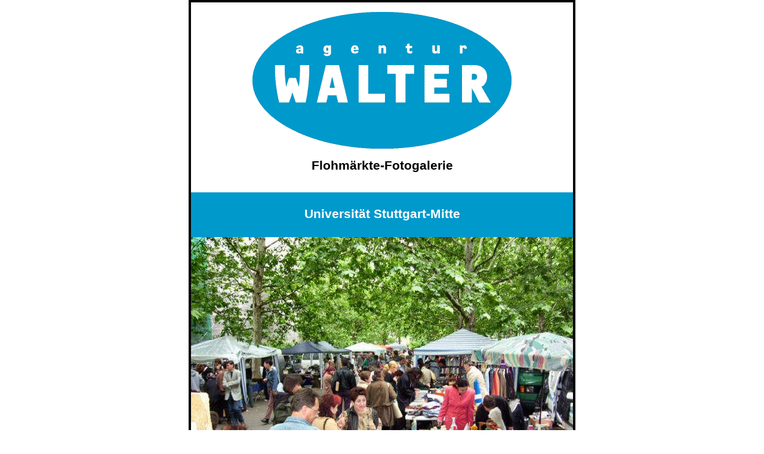

--- FILE ---
content_type: text/html
request_url: http://agenturwalter.com/pages/floh.gal.html
body_size: 986
content:
<!DOCTYPE HTML PUBLIC "-//W3C//DTD HTML 4.01 Transitional//EN"
"http://www.w3.org/TR/html4/loose.dtd">
<html>
<head>
<title>Flohm&auml;rkte-Fotogalerie</title>
<meta http-equiv="Content-Type" content="text/html; charset=iso-8859-1">
<style type="text/css">
<!--
body {
	background-color: #FFFFFF;
	margin-left: 0px;
	margin-top: 0px;
	margin-right: 0px;
	margin-bottom: 0px;
}
.Stil1 {
	font-family: Verdana, Arial, Helvetica, sans-serif;
	font-size: 16pt;
}
.Stil2 {color: #FFFFFF}
.Stil3 {font-family: Verdana, Arial, Helvetica, sans-serif; font-size: 16pt; color: #FFFFFF; }
-->
</style></head>

<body>
<table width="640" border="3" align="center" cellpadding="0" cellspacing="0" bordercolor="#000000">
  <tr>
    <td><table width="640" border="0" align="center" cellpadding="0" cellspacing="0">
      <tr>
        <td align="center" valign="middle"><p><img alt="" src="../pics/walter_logo.gif" width="434" height="229"></p>
            <h1 class="Stil1">Flohm&auml;rkte-Fotogalerie</h1></td>
      </tr>
      <tr>
        <td>&nbsp;</td>
      </tr>
      <tr>
        <td height="75" align="center" bgcolor="#0099CC" class="Stil1"><h1 class="Stil3">Universit&auml;t Stuttgart-Mitte</h1></td>
      </tr>
      <tr>
        <td align="center" bgcolor="#FFFFFF" class="Stil1"><img src="..//pics/floh.uni.sgtg.sm/1.jpg" width="640" height="489"></td>
      </tr>
      <tr>
        <td align="center" bgcolor="#FFFFFF" class="Stil1">&nbsp;</td>
      </tr>
      <tr>
        <td align="center" bgcolor="#FFFFFF" class="Stil1"><img src="..//pics/floh.uni.sgtg.sm/2.jpg" width="640" height="489"></td>
      </tr>
      <tr>
        <td align="center" bgcolor="#FFFFFF" class="Stil1">&nbsp;</td>
      </tr>
      <tr>
        <td height="75" align="center" bgcolor="#0099CC" class="Stil1"><h1 class="Stil3">Cannstatter Wasen P9</h1></td>
      </tr>
      <tr>
        <td align="center" bgcolor="#FFFFFF" class="Stil1"><img src="..//pics/floh.wasen.p4/P4.Cannstatter%20Wasen01.JPG" width="640" height="480"></td>
      </tr>
      <tr>
        <td align="center" bgcolor="#FFFFFF" class="Stil1">&nbsp;</td>
      </tr>
      <tr>
        <td align="center" bgcolor="#FFFFFF" class="Stil1"><img src="..//pics/floh.wasen.p4/P4.Cannstatter%20Wasen02.JPG" width="640" height="480"></td>
      </tr>
      <tr>
        <td align="center" bgcolor="#FFFFFF" class="Stil1">&nbsp;</td>
      </tr>
      <tr>
        <td height="75" align="center" bgcolor="#0099CC" class="Stil1"><h1 class="Stil3">Universit&auml;t Vaihingen</h1></td>
      </tr>
      <tr>
        <td><img alt="" src="../pics/fotos/Uni1.JPG" width="640" height="480"></td>
      </tr>
      <tr>
        <td>&nbsp;</td>
      </tr>
      <tr>
        <td><img alt="" src="../pics/fotos/Uni2.JPG" width="640" height="480"></td>
      </tr>
      <tr>
        <td>&nbsp;</td>
      </tr>
      <tr>
        <td><img alt="" src="../pics/fotos/Vaihingen1.jpg" width="640" height="358"></td>
      </tr>
      <tr>
        <td>&nbsp;</td>
      </tr>
      <tr>
        <td><img alt="" src="../pics/fotos/Vahingen2.jpg" width="640" height="357"></td>
      </tr>
      <tr>
        <td>&nbsp;</td>
      </tr>
      <tr>
        <td height="75" align="center" bgcolor="#0099CC"><h1 class="Stil3">Filharmonie Bernhausen </h1></td>
      </tr>
      <tr>
        <td><img alt="" src="../pics/fotos/Fiharmonie1.JPG" width="640" height="480"></td>
      </tr>
      <tr>
        <td>&nbsp;</td>
      </tr>
      <tr>
        <td><img alt="" src="../pics/fotos/Filharmonie2.JPG" width="640" height="480"></td>
      </tr>
      <tr>
        <td>&nbsp;</td>
      </tr>
      <tr>
        <td height="75" align="center" valign="middle" bgcolor="#0099CC"><h1><span class="Stil3">Platz am Feuersee </span></h1></td>
      </tr>
      <tr>
        <td align="left" valign="top"><img src="../pics/feuersee/000_1359.jpg" width="640" height="483"></td>
      </tr>
      <tr>
        <td align="left" valign="top">&nbsp;</td>
      </tr>
      <tr>
        <td align="left" valign="top"><img src="../pics/feuersee/000_1352.jpg" width="640" height="483"></td>
      </tr>
      <tr>
        <td align="left" valign="top">&nbsp;</td>
      </tr>
      <tr>
        <td align="left" valign="top"><img src="../pics/feuersee/000_1355.jpg" width="640" height="483"></td>
      </tr>
      <tr>
        <td align="left" valign="top">&nbsp;</td>
      </tr>
      <tr>
        <td align="left" valign="top"><img src="../pics/feuersee/000_1353.jpg" width="640" height="483"></td>
      </tr>
      <tr>
        <td align="left" valign="top">&nbsp;</td>
      </tr>
    </table></td>
  </tr>
</table>
</body>
</html>
